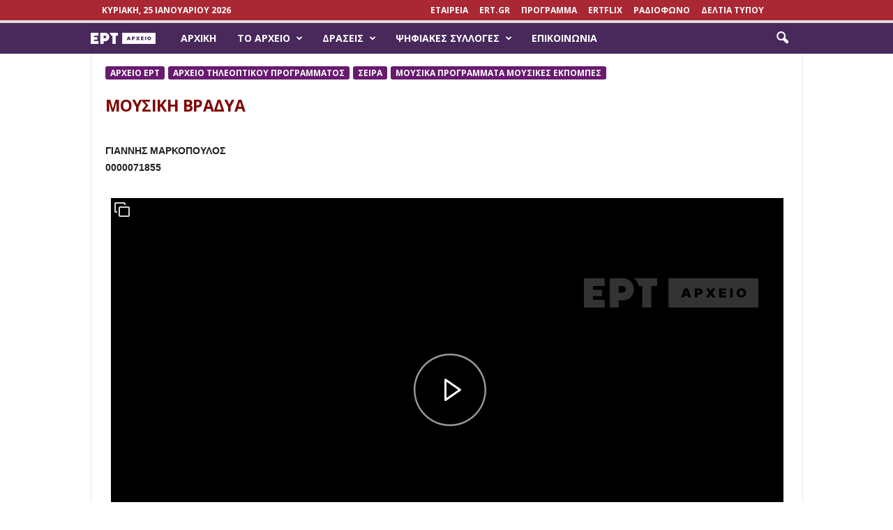

--- FILE ---
content_type: text/html; charset=UTF-8
request_url: https://archive.ert.gr/71855/?fbclid=IwAR2dX4sDzJCfnEVSUxuMb4YNSqBw9U1bcjv1jz7LOu4NCRtry9VnIqy0h8I
body_size: 18444
content:
<!doctype html >
<!--[if IE 8]>    <html class="ie8" lang="el"> <![endif]-->
<!--[if IE 9]>    <html class="ie9" lang="el"> <![endif]-->
<!--[if gt IE 8]><!--> <html lang="el"> <!--<![endif]-->
<head>
    <title>ΜΟΥΣΙΚΗ ΒΡΑΔΥΑ | archive.ert.gr</title>
    <meta charset="UTF-8" />
    <meta name="viewport" content="width=device-width, initial-scale=1.0">
    <link rel="pingback" href="https://archive.ert.gr/xmlrpc.php" />
    <meta name='robots' content='max-image-preview:large' />
	<style>img:is([sizes="auto" i], [sizes^="auto," i]) { contain-intrinsic-size: 3000px 1500px }</style>
	<meta property="og:image" content="https://archive.ert.gr/wp-content/uploads/2016/02/story-000016-4603.jpg" /><link rel="icon" type="image/png" href="https://archive.ert.gr/wp-content/uploads/2016/01/favicon4.ico"><link rel='dns-prefetch' href='//archive.ert.gr' />
<link rel='dns-prefetch' href='//fonts.googleapis.com' />
<link rel="alternate" type="application/rss+xml" title="Ροή RSS &raquo; archive.ert.gr" href="https://archive.ert.gr/feed/" />
<script>
/* <![CDATA[ */
window._wpemojiSettings = {"baseUrl":"https:\/\/s.w.org\/images\/core\/emoji\/16.0.1\/72x72\/","ext":".png","svgUrl":"https:\/\/s.w.org\/images\/core\/emoji\/16.0.1\/svg\/","svgExt":".svg","source":{"concatemoji":"https:\/\/archive.ert.gr\/wp-includes\/js\/wp-emoji-release.min.js?ver=6.8.3"}};
/*! This file is auto-generated */
!function(s,n){var o,i,e;function c(e){try{var t={supportTests:e,timestamp:(new Date).valueOf()};sessionStorage.setItem(o,JSON.stringify(t))}catch(e){}}function p(e,t,n){e.clearRect(0,0,e.canvas.width,e.canvas.height),e.fillText(t,0,0);var t=new Uint32Array(e.getImageData(0,0,e.canvas.width,e.canvas.height).data),a=(e.clearRect(0,0,e.canvas.width,e.canvas.height),e.fillText(n,0,0),new Uint32Array(e.getImageData(0,0,e.canvas.width,e.canvas.height).data));return t.every(function(e,t){return e===a[t]})}function u(e,t){e.clearRect(0,0,e.canvas.width,e.canvas.height),e.fillText(t,0,0);for(var n=e.getImageData(16,16,1,1),a=0;a<n.data.length;a++)if(0!==n.data[a])return!1;return!0}function f(e,t,n,a){switch(t){case"flag":return n(e,"\ud83c\udff3\ufe0f\u200d\u26a7\ufe0f","\ud83c\udff3\ufe0f\u200b\u26a7\ufe0f")?!1:!n(e,"\ud83c\udde8\ud83c\uddf6","\ud83c\udde8\u200b\ud83c\uddf6")&&!n(e,"\ud83c\udff4\udb40\udc67\udb40\udc62\udb40\udc65\udb40\udc6e\udb40\udc67\udb40\udc7f","\ud83c\udff4\u200b\udb40\udc67\u200b\udb40\udc62\u200b\udb40\udc65\u200b\udb40\udc6e\u200b\udb40\udc67\u200b\udb40\udc7f");case"emoji":return!a(e,"\ud83e\udedf")}return!1}function g(e,t,n,a){var r="undefined"!=typeof WorkerGlobalScope&&self instanceof WorkerGlobalScope?new OffscreenCanvas(300,150):s.createElement("canvas"),o=r.getContext("2d",{willReadFrequently:!0}),i=(o.textBaseline="top",o.font="600 32px Arial",{});return e.forEach(function(e){i[e]=t(o,e,n,a)}),i}function t(e){var t=s.createElement("script");t.src=e,t.defer=!0,s.head.appendChild(t)}"undefined"!=typeof Promise&&(o="wpEmojiSettingsSupports",i=["flag","emoji"],n.supports={everything:!0,everythingExceptFlag:!0},e=new Promise(function(e){s.addEventListener("DOMContentLoaded",e,{once:!0})}),new Promise(function(t){var n=function(){try{var e=JSON.parse(sessionStorage.getItem(o));if("object"==typeof e&&"number"==typeof e.timestamp&&(new Date).valueOf()<e.timestamp+604800&&"object"==typeof e.supportTests)return e.supportTests}catch(e){}return null}();if(!n){if("undefined"!=typeof Worker&&"undefined"!=typeof OffscreenCanvas&&"undefined"!=typeof URL&&URL.createObjectURL&&"undefined"!=typeof Blob)try{var e="postMessage("+g.toString()+"("+[JSON.stringify(i),f.toString(),p.toString(),u.toString()].join(",")+"));",a=new Blob([e],{type:"text/javascript"}),r=new Worker(URL.createObjectURL(a),{name:"wpTestEmojiSupports"});return void(r.onmessage=function(e){c(n=e.data),r.terminate(),t(n)})}catch(e){}c(n=g(i,f,p,u))}t(n)}).then(function(e){for(var t in e)n.supports[t]=e[t],n.supports.everything=n.supports.everything&&n.supports[t],"flag"!==t&&(n.supports.everythingExceptFlag=n.supports.everythingExceptFlag&&n.supports[t]);n.supports.everythingExceptFlag=n.supports.everythingExceptFlag&&!n.supports.flag,n.DOMReady=!1,n.readyCallback=function(){n.DOMReady=!0}}).then(function(){return e}).then(function(){var e;n.supports.everything||(n.readyCallback(),(e=n.source||{}).concatemoji?t(e.concatemoji):e.wpemoji&&e.twemoji&&(t(e.twemoji),t(e.wpemoji)))}))}((window,document),window._wpemojiSettings);
/* ]]> */
</script>
<style id='wp-emoji-styles-inline-css'>

	img.wp-smiley, img.emoji {
		display: inline !important;
		border: none !important;
		box-shadow: none !important;
		height: 1em !important;
		width: 1em !important;
		margin: 0 0.07em !important;
		vertical-align: -0.1em !important;
		background: none !important;
		padding: 0 !important;
	}
</style>
<link rel='stylesheet' id='wp-block-library-css' href='https://archive.ert.gr/wp-includes/css/dist/block-library/style.min.css?ver=6.8.3' media='all' />
<style id='classic-theme-styles-inline-css'>
/*! This file is auto-generated */
.wp-block-button__link{color:#fff;background-color:#32373c;border-radius:9999px;box-shadow:none;text-decoration:none;padding:calc(.667em + 2px) calc(1.333em + 2px);font-size:1.125em}.wp-block-file__button{background:#32373c;color:#fff;text-decoration:none}
</style>
<style id='global-styles-inline-css'>
:root{--wp--preset--aspect-ratio--square: 1;--wp--preset--aspect-ratio--4-3: 4/3;--wp--preset--aspect-ratio--3-4: 3/4;--wp--preset--aspect-ratio--3-2: 3/2;--wp--preset--aspect-ratio--2-3: 2/3;--wp--preset--aspect-ratio--16-9: 16/9;--wp--preset--aspect-ratio--9-16: 9/16;--wp--preset--color--black: #000000;--wp--preset--color--cyan-bluish-gray: #abb8c3;--wp--preset--color--white: #ffffff;--wp--preset--color--pale-pink: #f78da7;--wp--preset--color--vivid-red: #cf2e2e;--wp--preset--color--luminous-vivid-orange: #ff6900;--wp--preset--color--luminous-vivid-amber: #fcb900;--wp--preset--color--light-green-cyan: #7bdcb5;--wp--preset--color--vivid-green-cyan: #00d084;--wp--preset--color--pale-cyan-blue: #8ed1fc;--wp--preset--color--vivid-cyan-blue: #0693e3;--wp--preset--color--vivid-purple: #9b51e0;--wp--preset--gradient--vivid-cyan-blue-to-vivid-purple: linear-gradient(135deg,rgba(6,147,227,1) 0%,rgb(155,81,224) 100%);--wp--preset--gradient--light-green-cyan-to-vivid-green-cyan: linear-gradient(135deg,rgb(122,220,180) 0%,rgb(0,208,130) 100%);--wp--preset--gradient--luminous-vivid-amber-to-luminous-vivid-orange: linear-gradient(135deg,rgba(252,185,0,1) 0%,rgba(255,105,0,1) 100%);--wp--preset--gradient--luminous-vivid-orange-to-vivid-red: linear-gradient(135deg,rgba(255,105,0,1) 0%,rgb(207,46,46) 100%);--wp--preset--gradient--very-light-gray-to-cyan-bluish-gray: linear-gradient(135deg,rgb(238,238,238) 0%,rgb(169,184,195) 100%);--wp--preset--gradient--cool-to-warm-spectrum: linear-gradient(135deg,rgb(74,234,220) 0%,rgb(151,120,209) 20%,rgb(207,42,186) 40%,rgb(238,44,130) 60%,rgb(251,105,98) 80%,rgb(254,248,76) 100%);--wp--preset--gradient--blush-light-purple: linear-gradient(135deg,rgb(255,206,236) 0%,rgb(152,150,240) 100%);--wp--preset--gradient--blush-bordeaux: linear-gradient(135deg,rgb(254,205,165) 0%,rgb(254,45,45) 50%,rgb(107,0,62) 100%);--wp--preset--gradient--luminous-dusk: linear-gradient(135deg,rgb(255,203,112) 0%,rgb(199,81,192) 50%,rgb(65,88,208) 100%);--wp--preset--gradient--pale-ocean: linear-gradient(135deg,rgb(255,245,203) 0%,rgb(182,227,212) 50%,rgb(51,167,181) 100%);--wp--preset--gradient--electric-grass: linear-gradient(135deg,rgb(202,248,128) 0%,rgb(113,206,126) 100%);--wp--preset--gradient--midnight: linear-gradient(135deg,rgb(2,3,129) 0%,rgb(40,116,252) 100%);--wp--preset--font-size--small: 13px;--wp--preset--font-size--medium: 20px;--wp--preset--font-size--large: 36px;--wp--preset--font-size--x-large: 42px;--wp--preset--spacing--20: 0.44rem;--wp--preset--spacing--30: 0.67rem;--wp--preset--spacing--40: 1rem;--wp--preset--spacing--50: 1.5rem;--wp--preset--spacing--60: 2.25rem;--wp--preset--spacing--70: 3.38rem;--wp--preset--spacing--80: 5.06rem;--wp--preset--shadow--natural: 6px 6px 9px rgba(0, 0, 0, 0.2);--wp--preset--shadow--deep: 12px 12px 50px rgba(0, 0, 0, 0.4);--wp--preset--shadow--sharp: 6px 6px 0px rgba(0, 0, 0, 0.2);--wp--preset--shadow--outlined: 6px 6px 0px -3px rgba(255, 255, 255, 1), 6px 6px rgba(0, 0, 0, 1);--wp--preset--shadow--crisp: 6px 6px 0px rgba(0, 0, 0, 1);}:where(.is-layout-flex){gap: 0.5em;}:where(.is-layout-grid){gap: 0.5em;}body .is-layout-flex{display: flex;}.is-layout-flex{flex-wrap: wrap;align-items: center;}.is-layout-flex > :is(*, div){margin: 0;}body .is-layout-grid{display: grid;}.is-layout-grid > :is(*, div){margin: 0;}:where(.wp-block-columns.is-layout-flex){gap: 2em;}:where(.wp-block-columns.is-layout-grid){gap: 2em;}:where(.wp-block-post-template.is-layout-flex){gap: 1.25em;}:where(.wp-block-post-template.is-layout-grid){gap: 1.25em;}.has-black-color{color: var(--wp--preset--color--black) !important;}.has-cyan-bluish-gray-color{color: var(--wp--preset--color--cyan-bluish-gray) !important;}.has-white-color{color: var(--wp--preset--color--white) !important;}.has-pale-pink-color{color: var(--wp--preset--color--pale-pink) !important;}.has-vivid-red-color{color: var(--wp--preset--color--vivid-red) !important;}.has-luminous-vivid-orange-color{color: var(--wp--preset--color--luminous-vivid-orange) !important;}.has-luminous-vivid-amber-color{color: var(--wp--preset--color--luminous-vivid-amber) !important;}.has-light-green-cyan-color{color: var(--wp--preset--color--light-green-cyan) !important;}.has-vivid-green-cyan-color{color: var(--wp--preset--color--vivid-green-cyan) !important;}.has-pale-cyan-blue-color{color: var(--wp--preset--color--pale-cyan-blue) !important;}.has-vivid-cyan-blue-color{color: var(--wp--preset--color--vivid-cyan-blue) !important;}.has-vivid-purple-color{color: var(--wp--preset--color--vivid-purple) !important;}.has-black-background-color{background-color: var(--wp--preset--color--black) !important;}.has-cyan-bluish-gray-background-color{background-color: var(--wp--preset--color--cyan-bluish-gray) !important;}.has-white-background-color{background-color: var(--wp--preset--color--white) !important;}.has-pale-pink-background-color{background-color: var(--wp--preset--color--pale-pink) !important;}.has-vivid-red-background-color{background-color: var(--wp--preset--color--vivid-red) !important;}.has-luminous-vivid-orange-background-color{background-color: var(--wp--preset--color--luminous-vivid-orange) !important;}.has-luminous-vivid-amber-background-color{background-color: var(--wp--preset--color--luminous-vivid-amber) !important;}.has-light-green-cyan-background-color{background-color: var(--wp--preset--color--light-green-cyan) !important;}.has-vivid-green-cyan-background-color{background-color: var(--wp--preset--color--vivid-green-cyan) !important;}.has-pale-cyan-blue-background-color{background-color: var(--wp--preset--color--pale-cyan-blue) !important;}.has-vivid-cyan-blue-background-color{background-color: var(--wp--preset--color--vivid-cyan-blue) !important;}.has-vivid-purple-background-color{background-color: var(--wp--preset--color--vivid-purple) !important;}.has-black-border-color{border-color: var(--wp--preset--color--black) !important;}.has-cyan-bluish-gray-border-color{border-color: var(--wp--preset--color--cyan-bluish-gray) !important;}.has-white-border-color{border-color: var(--wp--preset--color--white) !important;}.has-pale-pink-border-color{border-color: var(--wp--preset--color--pale-pink) !important;}.has-vivid-red-border-color{border-color: var(--wp--preset--color--vivid-red) !important;}.has-luminous-vivid-orange-border-color{border-color: var(--wp--preset--color--luminous-vivid-orange) !important;}.has-luminous-vivid-amber-border-color{border-color: var(--wp--preset--color--luminous-vivid-amber) !important;}.has-light-green-cyan-border-color{border-color: var(--wp--preset--color--light-green-cyan) !important;}.has-vivid-green-cyan-border-color{border-color: var(--wp--preset--color--vivid-green-cyan) !important;}.has-pale-cyan-blue-border-color{border-color: var(--wp--preset--color--pale-cyan-blue) !important;}.has-vivid-cyan-blue-border-color{border-color: var(--wp--preset--color--vivid-cyan-blue) !important;}.has-vivid-purple-border-color{border-color: var(--wp--preset--color--vivid-purple) !important;}.has-vivid-cyan-blue-to-vivid-purple-gradient-background{background: var(--wp--preset--gradient--vivid-cyan-blue-to-vivid-purple) !important;}.has-light-green-cyan-to-vivid-green-cyan-gradient-background{background: var(--wp--preset--gradient--light-green-cyan-to-vivid-green-cyan) !important;}.has-luminous-vivid-amber-to-luminous-vivid-orange-gradient-background{background: var(--wp--preset--gradient--luminous-vivid-amber-to-luminous-vivid-orange) !important;}.has-luminous-vivid-orange-to-vivid-red-gradient-background{background: var(--wp--preset--gradient--luminous-vivid-orange-to-vivid-red) !important;}.has-very-light-gray-to-cyan-bluish-gray-gradient-background{background: var(--wp--preset--gradient--very-light-gray-to-cyan-bluish-gray) !important;}.has-cool-to-warm-spectrum-gradient-background{background: var(--wp--preset--gradient--cool-to-warm-spectrum) !important;}.has-blush-light-purple-gradient-background{background: var(--wp--preset--gradient--blush-light-purple) !important;}.has-blush-bordeaux-gradient-background{background: var(--wp--preset--gradient--blush-bordeaux) !important;}.has-luminous-dusk-gradient-background{background: var(--wp--preset--gradient--luminous-dusk) !important;}.has-pale-ocean-gradient-background{background: var(--wp--preset--gradient--pale-ocean) !important;}.has-electric-grass-gradient-background{background: var(--wp--preset--gradient--electric-grass) !important;}.has-midnight-gradient-background{background: var(--wp--preset--gradient--midnight) !important;}.has-small-font-size{font-size: var(--wp--preset--font-size--small) !important;}.has-medium-font-size{font-size: var(--wp--preset--font-size--medium) !important;}.has-large-font-size{font-size: var(--wp--preset--font-size--large) !important;}.has-x-large-font-size{font-size: var(--wp--preset--font-size--x-large) !important;}
:where(.wp-block-post-template.is-layout-flex){gap: 1.25em;}:where(.wp-block-post-template.is-layout-grid){gap: 1.25em;}
:where(.wp-block-columns.is-layout-flex){gap: 2em;}:where(.wp-block-columns.is-layout-grid){gap: 2em;}
:root :where(.wp-block-pullquote){font-size: 1.5em;line-height: 1.6;}
</style>
<link rel='stylesheet' id='inf-font-awesome-css' href='https://archive.ert.gr/wp-content/plugins/post-slider-and-carousel/assets/css/font-awesome.min.css?ver=3.5.2' media='all' />
<link rel='stylesheet' id='owl-carousel-css' href='https://archive.ert.gr/wp-content/plugins/post-slider-and-carousel/assets/css/owl.carousel.min.css?ver=3.5.2' media='all' />
<link rel='stylesheet' id='psacp-public-style-css' href='https://archive.ert.gr/wp-content/plugins/post-slider-and-carousel/assets/css/psacp-public.min.css?ver=3.5.2' media='all' />
<link rel='stylesheet' id='wpos-slick-style-css' href='https://archive.ert.gr/wp-content/plugins/wp-responsive-recent-post-slider/assets/css/slick.css?ver=3.6.5' media='all' />
<link rel='stylesheet' id='wppsac-public-style-css' href='https://archive.ert.gr/wp-content/plugins/wp-responsive-recent-post-slider/assets/css/recent-post-style.css?ver=3.6.5' media='all' />
<link rel='stylesheet' id='google-fonts-style-css' href='https://fonts.googleapis.com/css?family=Roboto%3A400%7COpen+Sans%3A300%2C400%2C600%2C700%7CRoboto+Condensed%3A300%2C300italic%2C400%2C400italic%2C700%2C700italic&#038;ver=4.5' media='all' />
<link rel='stylesheet' id='js_composer_front-css' href='https://archive.ert.gr/wp-content/plugins/js_composer/assets/css/js_composer.min.css?ver=5.5.1' media='all' />
<link rel='stylesheet' id='td-theme-css' href='https://archive.ert.gr/wp-content/themes/Newsmag/style.css?ver=4.5' media='all' />
<script src="https://archive.ert.gr/wp-includes/js/jquery/jquery.min.js?ver=3.7.1" id="jquery-core-js"></script>
<script src="https://archive.ert.gr/wp-includes/js/jquery/jquery-migrate.min.js?ver=3.4.1" id="jquery-migrate-js"></script>
<link rel="https://api.w.org/" href="https://archive.ert.gr/wp-json/" /><link rel="alternate" title="JSON" type="application/json" href="https://archive.ert.gr/wp-json/wp/v2/posts/118893" /><link rel="EditURI" type="application/rsd+xml" title="RSD" href="https://archive.ert.gr/xmlrpc.php?rsd" />
<meta name="generator" content="WordPress 6.8.3" />
<link rel="canonical" href="https://archive.ert.gr/71855/" />
<link rel='shortlink' href='https://archive.ert.gr/?p=118893' />
<link rel="alternate" title="oEmbed (JSON)" type="application/json+oembed" href="https://archive.ert.gr/wp-json/oembed/1.0/embed?url=https%3A%2F%2Farchive.ert.gr%2F71855%2F" />
<link rel="alternate" title="oEmbed (XML)" type="text/xml+oembed" href="https://archive.ert.gr/wp-json/oembed/1.0/embed?url=https%3A%2F%2Farchive.ert.gr%2F71855%2F&#038;format=xml" />
<!--[if lt IE 9]><script src="https://cdnjs.cloudflare.com/ajax/libs/html5shiv/3.7.3/html5shiv.js"></script><![endif]-->
    <meta name="generator" content="Powered by WPBakery Page Builder - drag and drop page builder for WordPress."/>
<!--[if lte IE 9]><link rel="stylesheet" href="https://archive.ert.gr/wp-content/plugins/js_composer/assets/css/vc_lte_ie9.min.css" media="screen"><![endif]-->
<!-- JS generated by theme -->

<script>
    
    

	    var tdBlocksArray = []; //here we store all the items for the current page

	    //td_block class - each ajax block uses a object of this class for requests
	    function tdBlock() {
		    this.id = '';
		    this.block_type = 1; //block type id (1-234 etc)
		    this.atts = '';
		    this.td_column_number = '';
		    this.td_current_page = 1; //
		    this.post_count = 0; //from wp
		    this.found_posts = 0; //from wp
		    this.max_num_pages = 0; //from wp
		    this.td_filter_value = ''; //current live filter value
		    this.is_ajax_running = false;
		    this.td_user_action = ''; // load more or infinite loader (used by the animation)
		    this.header_color = '';
		    this.ajax_pagination_infinite_stop = ''; //show load more at page x
	    }


        // td_js_generator - mini detector
        (function(){
            var htmlTag = document.getElementsByTagName("html")[0];

	        if ( navigator.userAgent.indexOf("MSIE 10.0") > -1 ) {
                htmlTag.className += ' ie10';
            }

            if ( !!navigator.userAgent.match(/Trident.*rv\:11\./) ) {
                htmlTag.className += ' ie11';
            }

	        if ( navigator.userAgent.indexOf("Edge") > -1 ) {
                htmlTag.className += ' ieEdge';
            }

            if ( /(iPad|iPhone|iPod)/g.test(navigator.userAgent) ) {
                htmlTag.className += ' td-md-is-ios';
            }

            var user_agent = navigator.userAgent.toLowerCase();
            if ( user_agent.indexOf("android") > -1 ) {
                htmlTag.className += ' td-md-is-android';
            }

            if ( -1 !== navigator.userAgent.indexOf('Mac OS X')  ) {
                htmlTag.className += ' td-md-is-os-x';
            }

            if ( /chrom(e|ium)/.test(navigator.userAgent.toLowerCase()) ) {
               htmlTag.className += ' td-md-is-chrome';
            }

            if ( -1 !== navigator.userAgent.indexOf('Firefox') ) {
                htmlTag.className += ' td-md-is-firefox';
            }

            if ( -1 !== navigator.userAgent.indexOf('Safari') && -1 === navigator.userAgent.indexOf('Chrome') ) {
                htmlTag.className += ' td-md-is-safari';
            }

            if( -1 !== navigator.userAgent.indexOf('IEMobile') ){
                htmlTag.className += ' td-md-is-iemobile';
            }

        })();




        var tdLocalCache = {};

        ( function () {
            "use strict";

            tdLocalCache = {
                data: {},
                remove: function (resource_id) {
                    delete tdLocalCache.data[resource_id];
                },
                exist: function (resource_id) {
                    return tdLocalCache.data.hasOwnProperty(resource_id) && tdLocalCache.data[resource_id] !== null;
                },
                get: function (resource_id) {
                    return tdLocalCache.data[resource_id];
                },
                set: function (resource_id, cachedData) {
                    tdLocalCache.remove(resource_id);
                    tdLocalCache.data[resource_id] = cachedData;
                }
            };
        })();

    
    
var td_viewport_interval_list=[{"limitBottom":767,"sidebarWidth":251},{"limitBottom":1023,"sidebarWidth":339}];
var td_ajax_url="https:\/\/archive.ert.gr\/wp-admin\/admin-ajax.php?td_theme_name=Newsmag&v=4.5";
var td_get_template_directory_uri="https:\/\/archive.ert.gr\/wp-content\/themes\/Newsmag";
var tds_snap_menu="smart_snap_always";
var tds_logo_on_sticky="show";
var tds_header_style="9";
var td_please_wait="\u03a0\u03b1\u03c1\u03b1\u03ba\u03b1\u03bb\u03bf\u03cd\u03bc\u03b5 \u03c0\u03b5\u03c1\u03b9\u03bc\u03ad\u03bd\u03b5\u03c4\u03b5...";
var td_email_user_pass_incorrect="\u03a7\u03c1\u03ae\u03c3\u03c4\u03b7\u03c2 \u03ae \u03ba\u03c9\u03b4\u03b9\u03ba\u03cc\u03c2 \u03bb\u03b1\u03bd\u03b8\u03b1\u03c3\u03bc\u03ad\u03bd\u03bf\u03c2!";
var td_email_user_incorrect="Email \u03ae \u03cc\u03bd\u03bf\u03bc\u03b1 \u03c7\u03c1\u03ae\u03c3\u03c4\u03b7 \u03bb\u03b1\u03bd\u03b8\u03b1\u03c3\u03bc\u03ad\u03bd\u03bf!";
var td_email_incorrect="Email \u03bb\u03b1\u03bd\u03b8\u03b1\u03c3\u03bc\u03ad\u03bd\u03bf!";
var tds_more_articles_on_post_enable="";
var tds_more_articles_on_post_time_to_wait="";
var tds_more_articles_on_post_pages_distance_from_top=0;
var tds_theme_color_site_wide="#dddddd";
var tds_smart_sidebar="";
var tdThemeName="Newsmag";
var td_magnific_popup_translation_tPrev="\u03a0\u03c1\u03bf\u03b7\u03b3\u03bf\u03cd\u03bc\u03b5\u03bd\u03bf (\u039a\u03bf\u03c5\u03bc\u03c0\u03af \u03b1\u03c1\u03b9\u03c3\u03c4\u03b5\u03c1\u03bf\u03cd \u03b2\u03ad\u03bb\u03bf\u03c5\u03c2)";
var td_magnific_popup_translation_tNext="\u0395\u03c0\u03cc\u03bc\u03b5\u03bd\u03bf (\u039a\u03bf\u03c5\u03bc\u03c0\u03af \u03b4\u03b5\u03be\u03b9\u03bf\u03cd \u03b2\u03ad\u03bb\u03bf\u03c5\u03c2)";
var td_magnific_popup_translation_tCounter="%curr% \u03b1\u03c0\u03cc %total%";
var td_magnific_popup_translation_ajax_tError="\u03a4\u03bf \u03c0\u03b5\u03c1\u03b9\u03b5\u03c7\u03cc\u03bc\u03b5\u03bd\u03bf \u03b1\u03c0\u03cc %url% \u03b4\u03b5\u03bd \u03ae\u03c4\u03b1\u03bd \u03b4\u03c5\u03bd\u03b1\u03c4\u03cc \u03bd\u03b1 \u03c6\u03bf\u03c1\u03c4\u03c9\u03b8\u03b5\u03af.";
var td_magnific_popup_translation_image_tError="\u0397 \u03b5\u03b9\u03ba\u03cc\u03bd\u03b1 #%curr% \u03b4\u03b5\u03bd \u03ae\u03c4\u03b1\u03bd \u03b4\u03c5\u03bd\u03b1\u03c4\u03cc \u03bd\u03b1 \u03c6\u03bf\u03c1\u03c4\u03c9\u03b8\u03b5\u03af.";
var tdDateNamesI18n={"month_names":["\u0399\u03b1\u03bd\u03bf\u03c5\u03ac\u03c1\u03b9\u03bf\u03c2","\u03a6\u03b5\u03b2\u03c1\u03bf\u03c5\u03ac\u03c1\u03b9\u03bf\u03c2","\u039c\u03ac\u03c1\u03c4\u03b9\u03bf\u03c2","\u0391\u03c0\u03c1\u03af\u03bb\u03b9\u03bf\u03c2","\u039c\u03ac\u03b9\u03bf\u03c2","\u0399\u03bf\u03cd\u03bd\u03b9\u03bf\u03c2","\u0399\u03bf\u03cd\u03bb\u03b9\u03bf\u03c2","\u0391\u03cd\u03b3\u03bf\u03c5\u03c3\u03c4\u03bf\u03c2","\u03a3\u03b5\u03c0\u03c4\u03ad\u03bc\u03b2\u03c1\u03b9\u03bf\u03c2","\u039f\u03ba\u03c4\u03ce\u03b2\u03c1\u03b9\u03bf\u03c2","\u039d\u03bf\u03ad\u03bc\u03b2\u03c1\u03b9\u03bf\u03c2","\u0394\u03b5\u03ba\u03ad\u03bc\u03b2\u03c1\u03b9\u03bf\u03c2"],"month_names_short":["\u0399\u03b1\u03bd","\u03a6\u03b5\u03b2","\u039c\u03b1\u03c1","\u0391\u03c0\u03c1","\u039c\u03ac\u03b9","\u0399\u03bf\u03cd\u03bd","\u0399\u03bf\u03cd\u03bb","\u0391\u03c5\u03b3","\u03a3\u03b5\u03c0","\u039f\u03ba\u03c4","\u039d\u03bf\u03ad","\u0394\u03b5\u03ba"],"day_names":["\u039a\u03c5\u03c1\u03b9\u03b1\u03ba\u03ae","\u0394\u03b5\u03c5\u03c4\u03ad\u03c1\u03b1","\u03a4\u03c1\u03af\u03c4\u03b7","\u03a4\u03b5\u03c4\u03ac\u03c1\u03c4\u03b7","\u03a0\u03ad\u03bc\u03c0\u03c4\u03b7","\u03a0\u03b1\u03c1\u03b1\u03c3\u03ba\u03b5\u03c5\u03ae","\u03a3\u03ac\u03b2\u03b2\u03b1\u03c4\u03bf"],"day_names_short":["\u039a\u03c5","\u0394\u03b5","\u03a4\u03c1","\u03a4\u03b5","\u03a0\u03b5","\u03a0\u03b1","\u03a3\u03b1"]};
var td_ad_background_click_link="";
var td_ad_background_click_target="";
</script>

<script>
  (function(i,s,o,g,r,a,m){i['GoogleAnalyticsObject']=r;i[r]=i[r]||function(){
  (i[r].q=i[r].q||[]).push(arguments)},i[r].l=1*new Date();a=s.createElement(o),
  m=s.getElementsByTagName(o)[0];a.async=1;a.src=g;m.parentNode.insertBefore(a,m)
  })(window,document,'script','//www.google-analytics.com/analytics.js','ga');

  ga('create', 'UA-73397696-1', 'auto');
  ga('send', 'pageview');

</script>

<script>(function(){function i(e){if(!window.frames[e]){if(document.body&&document.body.firstChild){var t=document.body;var n=document.createElement("iframe");n.style.display="none";n.name=e;n.title=e;t.insertBefore(n,t.firstChild)}else{setTimeout(function(){i(e)},5)}}}function e(n,o,r,f,s){function e(e,t,n,i){if(typeof n!=="function"){return}if(!window[o]){window[o]=[]}var a=false;if(s){a=s(e,i,n)}if(!a){window[o].push({command:e,version:t,callback:n,parameter:i})}}e.stub=true;e.stubVersion=2;function t(i){if(!window[n]||window[n].stub!==true){return}if(!i.data){return}var a=typeof i.data==="string";var e;try{e=a?JSON.parse(i.data):i.data}catch(t){return}if(e[r]){var o=e[r];window[n](o.command,o.version,function(e,t){var n={};n[f]={returnValue:e,success:t,callId:o.callId};if(i.source){i.source.postMessage(a?JSON.stringify(n):n,"*")}},o.parameter)}}if(typeof window[n]!=="function"){window[n]=e;if(window.addEventListener){window.addEventListener("message",t,false)}else{window.attachEvent("onmessage",t)}}}e("__tcfapi","__tcfapiBuffer","__tcfapiCall","__tcfapiReturn");i("__tcfapiLocator")})();</script><script>(function(){(function(e,r){var t=document.createElement("link");t.rel="preconnect";t.as="script";var n=document.createElement("link");n.rel="dns-prefetch";n.as="script";var i=document.createElement("script");i.id="spcloader";i.type="text/javascript";i["async"]=true;i.charset="utf-8";var o="https://sdk.privacy-center.org/"+e+"/loader.js?target_type=notice&target="+r;if(window.didomiConfig&&window.didomiConfig.user){var a=window.didomiConfig.user;var c=a.country;var d=a.region;if(c){o=o+"&country="+c;if(d){o=o+"®ion="+d}}}t.href="https://sdk.privacy-center.org/";n.href="https://sdk.privacy-center.org/";i.src=o;var s=document.getElementsByTagName("script")[0];s.parentNode.insertBefore(t,s);s.parentNode.insertBefore(n,s);s.parentNode.insertBefore(i,s)})("dba84ad7-1727-4488-8d5c-29b2599c1e85","k3kXnDY7")})();</script>
<noscript><style> .wpb_animate_when_almost_visible { opacity: 1; }</style></noscript>
<script> window ['gtag_enable_tcf_support'] = true;  </script>
	
<!-- Google Tag Manager -->
<script>(function(w,d,s,l,i){w[l]=w[l]||[];w[l].push({'gtm.start':
new Date().getTime(),event:'gtm.js'});var f=d.getElementsByTagName(s)[0],
j=d.createElement(s),dl=l!='dataLayer'?'&l='+l:'';j.async=true;j.src=
'https://www.googletagmanager.com/gtm.js?id='+i+dl;f.parentNode.insertBefore(j,f);
})(window,document,'script','dataLayer','GTM-PWJPTFG');</script>
<!-- End Google Tag Manager -->


<script type="text/plain" class="optanon-category-2"> document.cookie = "performance cookie = performance cookie";</script>
<script type="text/plain" class="optanon-category-3"> document.cookie = "functional  cookie = functional  cookie";</script>
<script type="text/plain" class="optanon-category-4"> document.cookie = "targeting cookie = targeting cookie";</script>
 

	
</head>

<body class="wp-singular post-template-default single single-post postid-118893 single-format-video wp-theme-Newsmag 71855 global-block-template-1 single_template_3 wpb-js-composer js-comp-ver-5.5.1 vc_non_responsive td-full-layout" itemscope="itemscope" itemtype="https://schema.org/WebPage">

<!-- Google Tag Manager (noscript) -->
<noscript><iframe src="https://www.googletagmanager.com/ns.html?id=GTM-PWJPTFG"
height="0" width="0" style="display:none;visibility:hidden"></iframe></noscript>
<!-- End Google Tag Manager (noscript) -->
	
        <div class="td-scroll-up"><i class="td-icon-menu-up"></i></div>

    <div class="td-menu-background"></div>
<div id="td-mobile-nav">
    <div class="td-mobile-container">
        <!-- mobile menu top section -->
        <div class="td-menu-socials-wrap">
            <!-- socials -->
            <div class="td-menu-socials">
                
        <span class="td-social-icon-wrap">
            <a target="_blank" href="https://www.facebook.com/ERTarchive/" title="Facebook">
                <i class="td-icon-font td-icon-facebook"></i>
            </a>
        </span>            </div>
            <!-- close button -->
            <div class="td-mobile-close">
                <a href="#"><i class="td-icon-close-mobile"></i></a>
            </div>
        </div>

        <!-- login section -->
        
        <!-- menu section -->
        <div class="td-mobile-content">
            <div class="menu-kentriko-menu-container"><ul id="menu-kentriko-menu" class="td-mobile-main-menu"><li id="menu-item-216111" class="menu-item menu-item-type-post_type menu-item-object-page menu-item-home menu-item-first menu-item-216111"><a href="https://archive.ert.gr/">Αρχική</a></li>
<li id="menu-item-154" class="menu-item menu-item-type-custom menu-item-object-custom menu-item-has-children menu-item-154"><a href="#">Το Αρχείο<i class="td-icon-menu-right td-element-after"></i></a>
<ul class="sub-menu">
	<li id="menu-item-127784" class="menu-item menu-item-type-post_type menu-item-object-post menu-item-127784"><a href="https://archive.ert.gr/domi-litourgies/">Δομή – Λειτουργίες</a></li>
	<li id="menu-item-2657" class="menu-item menu-item-type-post_type menu-item-object-post menu-item-2657"><a href="https://archive.ert.gr/perigrafi-ergou/">Περιγραφή του Αρχείου</a></li>
	<li id="menu-item-140250" class="menu-item menu-item-type-post_type menu-item-object-post menu-item-140250"><a href="https://archive.ert.gr/egkatastasis/">Εγκαταστάσεις</a></li>
	<li id="menu-item-154848" class="menu-item menu-item-type-post_type menu-item-object-post menu-item-154848"><a href="https://archive.ert.gr/ert-archive-eng/">ERT Archive</a></li>
</ul>
</li>
<li id="menu-item-155" class="menu-item menu-item-type-custom menu-item-object-custom menu-item-has-children menu-item-155"><a href="https://archive.ert.gr/arxeio-keimena/drasis/">Δράσεις<i class="td-icon-menu-right td-element-after"></i></a>
<ul class="sub-menu">
	<li id="menu-item-216667" class="menu-item menu-item-type-custom menu-item-object-custom menu-item-216667"><a href="https://archive.ert.gr/euscreen_2023/">Συμπόσιο Data Spaces</a></li>
	<li id="menu-item-216666" class="menu-item menu-item-type-custom menu-item-object-custom menu-item-216666"><a href="https://archive.ert.gr/drasis/">Εκδηλώσεις &#8211; Ημερίδες</a></li>
</ul>
</li>
<li id="menu-item-156" class="menu-item menu-item-type-custom menu-item-object-custom menu-item-has-children menu-item-156"><a href="https://archive.ert.gr/arxiki/sylloges/">Ψηφιακές Συλλογές<i class="td-icon-menu-right td-element-after"></i></a>
<ul class="sub-menu">
	<li id="menu-item-4248" class="menu-item menu-item-type-taxonomy menu-item-object-category current-post-ancestor current-menu-parent current-post-parent menu-item-4248"><a href="https://archive.ert.gr/category/teniothiki/">Αρχείο Τηλεοπτικού Προγράμματος</a></li>
	<li id="menu-item-71529" class="menu-item menu-item-type-taxonomy menu-item-object-category menu-item-71529"><a href="https://archive.ert.gr/category/archio-idiseon/">Επίκαιρα &#8211; Ειδησεογραφικό υλικό Τηλεόρασης</a></li>
	<li id="menu-item-129354" class="menu-item menu-item-type-taxonomy menu-item-object-category menu-item-129354"><a href="https://archive.ert.gr/category/deltia-idiseon/">Δελτία Ειδήσεων</a></li>
	<li id="menu-item-59901" class="menu-item menu-item-type-taxonomy menu-item-object-category menu-item-59901"><a href="https://archive.ert.gr/category/fotografiko-archio/">Φωτογραφικό Αρχείο</a></li>
	<li id="menu-item-89201" class="menu-item menu-item-type-taxonomy menu-item-object-category menu-item-89201"><a href="https://archive.ert.gr/category/mousiki-vivliothiki/">Μουσική βιβλιοθήκη</a></li>
	<li id="menu-item-149903" class="menu-item menu-item-type-taxonomy menu-item-object-category menu-item-149903"><a href="https://archive.ert.gr/category/archio-radiofonou/">Από το Αρχείο Ραδιοφώνου</a></li>
	<li id="menu-item-200706" class="menu-item menu-item-type-taxonomy menu-item-object-category menu-item-200706"><a href="https://archive.ert.gr/category/webtv/">Ψηφιακές συλλογές από WebTv</a></li>
</ul>
</li>
<li id="menu-item-194629" class="menu-item menu-item-type-custom menu-item-object-custom menu-item-194629"><a href="https://archive.ert.gr/epikinonia/">Επικοινωνία</a></li>
</ul></div>        </div>
    </div>

    <!-- register/login section -->
    </div>    <div class="td-search-background"></div>
<div class="td-search-wrap-mob">
	<div class="td-drop-down-search" aria-labelledby="td-header-search-button">
		<form method="get" class="td-search-form" action="https://archive.ert.gr/">
			<!-- close button -->
			<div class="td-search-close">
				<a href="#"><i class="td-icon-close-mobile"></i></a>
			</div>
			<div role="search" class="td-search-input">
				<span>Αναζήτηση</span>
				<input id="td-header-search-mob" type="text" value="" name="s" autocomplete="off" />
			</div>
		</form>
		<div id="td-aj-search-mob"></div>
	</div>
</div>

    <div id="td-outer-wrap">
    
        <div class="td-outer-container">
        
            <!--
Header style 9
-->
<div class="td-header-wrap td-header-style-9">
    <div class="td-top-menu-full">
        <div class="td-header-row td-header-top-menu td-make-full">
            
    <div class="td-top-bar-container top-bar-style-1">
        <div class="td-header-sp-top-menu">

            <div class="td_data_time">
            <div >

                Κυριακή, 25 Ιανουαρίου 2026
            </div>
        </div>
    <div class="menu-top-container"><ul id="menu-top-menu" class="top-header-menu"><li id="menu-item-2642" class="menu-item menu-item-type-custom menu-item-object-custom menu-item-first td-menu-item td-normal-menu menu-item-2642"><a href="https://www.ert.gr/etairia/">ΕΤΑΙΡΕΙΑ</a></li>
<li id="menu-item-153" class="menu-item menu-item-type-custom menu-item-object-custom td-menu-item td-normal-menu menu-item-153"><a href="https://www.ert.gr">Ert.gr</a></li>
<li id="menu-item-621" class="menu-item menu-item-type-custom menu-item-object-custom td-menu-item td-normal-menu menu-item-621"><a href="https://www.ert.gr/tv/program/">ΠΡΟΓΡΑΜΜΑ</a></li>
<li id="menu-item-620" class="menu-item menu-item-type-custom menu-item-object-custom td-menu-item td-normal-menu menu-item-620"><a href="https://www.ertflix.gr">ERTFLIX</a></li>
<li id="menu-item-783" class="menu-item menu-item-type-custom menu-item-object-custom td-menu-item td-normal-menu menu-item-783"><a href="https://www.ertecho.gr/">ΡΑΔΙΟΦΩΝΟ</a></li>
<li id="menu-item-155908" class="menu-item menu-item-type-custom menu-item-object-custom td-menu-item td-normal-menu menu-item-155908"><a href="https://press.ert.gr/category/deltia-typou/">ΔΕΛΤΙΑ ΤΥΠΟΥ</a></li>
</ul></div></div>            </div>

<!-- LOGIN MODAL -->
        </div>
    </div>

    <div class="td-header-menu-wrap">
        <div class="td-header-row td-header-border td-header-main-menu">
            <div class="td-make-full">
                <div id="td-header-menu" role="navigation">
    <div id="td-top-mobile-toggle"><a href="#"><i class="td-icon-font td-icon-mobile"></i></a></div>
    <div class="td-main-menu-logo td-logo-in-menu">
        		<a class="td-mobile-logo td-sticky-mobile" href="https://archive.ert.gr/">
			<img loading="lazy" class="td-retina-data" data-retina="https://archive.ert.gr/wp-content/uploads/2016/01/Ert-archive-GR.png" src="https://archive.ert.gr/wp-content/uploads/2016/01/Ert-archive-GR.png" alt=""/>
		</a>
			<a class="td-header-logo td-sticky-mobile" href="https://archive.ert.gr/">
			<img loading="lazy" class="td-retina-data" data-retina="https://archive.ert.gr/wp-content/uploads/2020/10/ERT-Arxeio-logo-new-white.png" src="https://archive.ert.gr/wp-content/uploads/2020/10/ERT-Arxeio-logo-new-white.png" alt=""/>
			<span class="td-visual-hidden">archive.ert.gr</span>
		</a>
	    </div>
    <div class="menu-kentriko-menu-container"><ul id="menu-kentriko-menu-1" class="sf-menu"><li class="menu-item menu-item-type-post_type menu-item-object-page menu-item-home menu-item-first td-menu-item td-normal-menu menu-item-216111"><a href="https://archive.ert.gr/">Αρχική</a></li>
<li class="menu-item menu-item-type-custom menu-item-object-custom menu-item-has-children td-menu-item td-normal-menu menu-item-154"><a href="#">Το Αρχείο</a>
<ul class="sub-menu">
	<li class="menu-item menu-item-type-post_type menu-item-object-post td-menu-item td-normal-menu menu-item-127784"><a href="https://archive.ert.gr/domi-litourgies/">Δομή – Λειτουργίες</a></li>
	<li class="menu-item menu-item-type-post_type menu-item-object-post td-menu-item td-normal-menu menu-item-2657"><a href="https://archive.ert.gr/perigrafi-ergou/">Περιγραφή του Αρχείου</a></li>
	<li class="menu-item menu-item-type-post_type menu-item-object-post td-menu-item td-normal-menu menu-item-140250"><a href="https://archive.ert.gr/egkatastasis/">Εγκαταστάσεις</a></li>
	<li class="menu-item menu-item-type-post_type menu-item-object-post td-menu-item td-normal-menu menu-item-154848"><a href="https://archive.ert.gr/ert-archive-eng/">ERT Archive</a></li>
</ul>
</li>
<li class="menu-item menu-item-type-custom menu-item-object-custom menu-item-has-children td-menu-item td-normal-menu menu-item-155"><a href="https://archive.ert.gr/arxeio-keimena/drasis/">Δράσεις</a>
<ul class="sub-menu">
	<li class="menu-item menu-item-type-custom menu-item-object-custom td-menu-item td-normal-menu menu-item-216667"><a href="https://archive.ert.gr/euscreen_2023/">Συμπόσιο Data Spaces</a></li>
	<li class="menu-item menu-item-type-custom menu-item-object-custom td-menu-item td-normal-menu menu-item-216666"><a href="https://archive.ert.gr/drasis/">Εκδηλώσεις &#8211; Ημερίδες</a></li>
</ul>
</li>
<li class="menu-item menu-item-type-custom menu-item-object-custom menu-item-has-children td-menu-item td-normal-menu menu-item-156"><a href="https://archive.ert.gr/arxiki/sylloges/">Ψηφιακές Συλλογές</a>
<ul class="sub-menu">
	<li class="menu-item menu-item-type-taxonomy menu-item-object-category current-post-ancestor current-menu-parent current-post-parent td-menu-item td-normal-menu menu-item-4248"><a href="https://archive.ert.gr/category/teniothiki/">Αρχείο Τηλεοπτικού Προγράμματος</a></li>
	<li class="menu-item menu-item-type-taxonomy menu-item-object-category td-menu-item td-normal-menu menu-item-71529"><a href="https://archive.ert.gr/category/archio-idiseon/">Επίκαιρα &#8211; Ειδησεογραφικό υλικό Τηλεόρασης</a></li>
	<li class="menu-item menu-item-type-taxonomy menu-item-object-category td-menu-item td-normal-menu menu-item-129354"><a href="https://archive.ert.gr/category/deltia-idiseon/">Δελτία Ειδήσεων</a></li>
	<li class="menu-item menu-item-type-taxonomy menu-item-object-category td-menu-item td-normal-menu menu-item-59901"><a href="https://archive.ert.gr/category/fotografiko-archio/">Φωτογραφικό Αρχείο</a></li>
	<li class="menu-item menu-item-type-taxonomy menu-item-object-category td-menu-item td-normal-menu menu-item-89201"><a href="https://archive.ert.gr/category/mousiki-vivliothiki/">Μουσική βιβλιοθήκη</a></li>
	<li class="menu-item menu-item-type-taxonomy menu-item-object-category td-menu-item td-normal-menu menu-item-149903"><a href="https://archive.ert.gr/category/archio-radiofonou/">Από το Αρχείο Ραδιοφώνου</a></li>
	<li class="menu-item menu-item-type-taxonomy menu-item-object-category td-menu-item td-normal-menu menu-item-200706"><a href="https://archive.ert.gr/category/webtv/">Ψηφιακές συλλογές από WebTv</a></li>
</ul>
</li>
<li class="menu-item menu-item-type-custom menu-item-object-custom td-menu-item td-normal-menu menu-item-194629"><a href="https://archive.ert.gr/epikinonia/">Επικοινωνία</a></li>
</ul></div></div>

<div class="td-search-wrapper">
    <div id="td-top-search">
        <!-- Search -->
        <div class="header-search-wrap">
            <div class="dropdown header-search">
                <a id="td-header-search-button" href="#" role="button" class="dropdown-toggle " data-toggle="dropdown"><i class="td-icon-search"></i></a>
                <a id="td-header-search-button-mob" href="#" role="button" class="dropdown-toggle " data-toggle="dropdown"><i class="td-icon-search"></i></a>
            </div>
        </div>
    </div>
</div>

<div class="header-search-wrap">
	<div class="dropdown header-search">
		<div class="td-drop-down-search" aria-labelledby="td-header-search-button">
			<form method="get" class="td-search-form" action="https://archive.ert.gr/">
				<div role="search" class="td-head-form-search-wrap">
					<input class="needsclick" id="td-header-search" type="text" value="" name="s" autocomplete="off" /><input class="wpb_button wpb_btn-inverse btn" type="submit" id="td-header-search-top" value="Αναζήτηση" />
				</div>
			</form>
			<div id="td-aj-search"></div>
		</div>
	</div>
</div>            </div>
        </div>
    </div>

    <div class="td-header-container">
        <div class="td-header-row">
            <div class="td-header-sp-rec">
                
<div class="td-header-ad-wrap  td-ad">
    

</div>            </div>
        </div>
    </div>
</div><div class="td-container td-post-template-3">
    <div class="td-container-border">
        <article id="post-118893" class="post-118893 post type-post status-publish format-video has-post-thumbnail hentry category-arxeio-ert category-teniothiki category-mousika-programmata-mousikes-ekpobes-sira category-sira post_format-post-format-video" itemscope itemtype="https://schema.org/Article">
            <div class="td-pb-row">
                <div class="td-pb-span12">
                    <div class="td-post-header td-pb-padding-side">
                        
                        <ul class="td-category"><li class="entry-category"><a  href="https://archive.ert.gr/category/arxeio-ert/">ΑΡΧΕΙΟ ΕΡΤ</a></li><li class="entry-category"><a  href="https://archive.ert.gr/category/teniothiki/">ΑΡΧΕΙΟ ΤΗΛΕΟΠΤΙΚΟΥ ΠΡΟΓΡΑΜΜΑΤΟΣ</a></li><li class="entry-category"><a  href="https://archive.ert.gr/category/teniothiki/sira/">ΣΕΙΡΑ</a></li><li class="entry-category"><a  href="https://archive.ert.gr/category/teniothiki/sira/mousika-programmata-mousikes-ekpobes-sira/">ΜΟΥΣΙΚΑ ΠΡΟΓΡΑΜΜΑΤΑ ΜΟΥΣΙΚΕΣ ΕΚΠΟΜΠΕΣ</a></li></ul>
                        <header>
                            <h1 class="entry-title">ΜΟΥΣΙΚΗ ΒΡΑΔΥΑ</h1>

                            

                            <div class="meta-info">

                                                                                                                                                            </div>
                        </header>
                    </div>
                </div>
            </div> <!-- /.td-pb-row -->

            <div class="td-pb-row">
                                        <div class="td-pb-span12 td-main-content" role="main">
                            <div class="td-ss-main-content">
                                
    
    
    <div class="td-post-content td-pb-padding-side">
        <p><strong>ΓΙΑΝΝΗΣ ΜΑΡΚΟΠΟΥΛΟΣ</strong><br />
<strong>0000071855</strong></p>
<p><iframe src="https://archive.ert.gr/assets/archive/webtv/live-uni/vod/dt-uni-vod-arxeio-mp4.php?f=0000071855/0001/media71855.mp4" width="100%" height="550" frameborder="no" scrolling="no" allowfullscreen></iframe></p>
<p><a onclick="javascript:ShowHide('HiddenDiv')"><strong>Πλήρης Τεκμηρίωση</strong></a></p>
<div class="mid" id="HiddenDiv" style="display: none;">
<p><strong>Κωδικός Τεκμηρίου</strong><br />
0000071855</p>
<p><strong>Τύπος ψηφιακού αρχείου<br />
</strong>Βίντεο</p>
<p><strong>Τίτλος</strong><br />
ΜΟΥΣΙΚΗ ΒΡΑΔΥΑ<br />
ΓΙΑΝΝΗΣ ΜΑΡΚΟΠΟΥΛΟΣ</p>
<p><strong>Χρονολογία Παραγωγής<br />
</strong>&#8211;</p>
<p><strong>Ημερομηνία Πρώτης Προβολής<br />
</strong> </p>
<p><strong>Σκοπός</strong><br />
ΨΥΧΑΓΩΓΙΑ</p>
<p><strong>Είδος</strong><br />
SHOW / ΨΥΧΑΓΩΓΙΑ</p>
<p><strong>Χαρακτηρισμός</strong><br />
ΣΕΙΡΑ</p>
<p><strong>Κατηγορία</strong><br />
ΜΟΥΣΙΚΑ ΠΡΟΓΡΑΜΜΑΤΑ ΜΟΥΣΙΚΕΣ ΕΚΠΟΜΠΕΣ</p>
<p><strong>Περίληψη</strong></p>
<p><strong>Περιγραφή Περιεχομένου<br />
</strong>Ο ΓΙΑΝΝΗΣ ΜΑΡΚΟΠΟΥΛΟΣ, ένας από τους σημαντικότερους σύγχρονους Έλληνες Συνθέτες, φιλοξενείται στην εκπομπή «ΜΟΥΣΙΚΗ ΒΡΑΔΥΑ». Ο ίδιος Συνθέτης παραθέτει βιογραφικά στοιχεία για τη ζωή και την καλλιτεχνική του πορεία. Κατά τη διάρκεια της εκπομπής ακούγονται τα τραγούδια που συνέθεσε ο Συνθέτης «ΛΕΓΚΩ ΛΕΓΚΩ», Στίχοι ΓΙΑΝΝΗΣ ΜΑΡΚΟΠΟΥΛΟΣ, «ΤΟ ΚΑΡΙΟΦΙΛΙ ΜΑΝΑ ΜΟΥ», Στίχοι ΜΑΝΟΣ ΕΛΕΥΘΕΡΙΟΥ, «ΤΥΜΠΑΝΑ ΠΑΙΖΩ» Στίχοι ΜΙΧΑΛΗΣ ΚΑΤΣΑΡΟΣ, «ΑΛΛΗΛΟΥΙΑ» Στίχοι ΓΙΑΝΝΗΣ ΜΑΡΚΟΠΟΥΛΟΣ, «ΧΙΛΙΑ ΜΥΡΙΑ ΚΥΜΑΤΑ» Στίχοι ΚΩΣΤΑΣ ΜΥΡΗΣ, «ΤΑ ΛΟΓΙΑ ΚΑΙ ΤΑ ΧΡΟΝΙΑ» Στίχοι ΜΑΝΟΣ ΕΛΕΥΘΕΡΙΟΥ, «ΤΑ ΟΡΑΜΑΤΑ ΜΟΥ», «Η ΦΑΜΠΡΙΚΑ» Στίχοι ΓΙΩΡΓΟΣ ΣΚΟΥΡΤΗΣ. Ο Τραγουδιστής ΝΙΚΟΣ ΞΥΛΟΥΡΗΣ μιλάει για τη μεταξύ τους συνεργασία.</p>
<p><strong>Ανάλυση Περιεχομένου<br />
</strong></p>
<p><strong>Θεματική Κατηγορία</strong></p>
<p><strong>Θεματικοί Όροι</strong></p>
<p><strong>Αναφορές</strong></p>
<p><strong>Γεωγραφικός Προσδιορισμός<br />
</strong></p>
<p><strong>Γλώσσα Περιεχομένου<br />
</strong>ΕΛΛΗΝΙΚΗ</p>
<p><strong>Δημιουργός</strong><br />
Παραγωγή: ΕΡΤ ΑΕ</p>
<p><strong>Συντελεστές</strong><br />
Σκηνοθεσία:&#13;&#10;ΑΝΤΡΕΑΣ ΘΩΜΟΠΟΥΛΟΣ&#13;&#10;&#13;&#10;Τηλεσκηνοθεσία:&#13;&#10;ΓΙΩΡΓΟΣ ΜΙΧΟΣ&#13;&#10;&#13;&#10;Έπαιξαν:&#13;&#10;Κ. ΠΑΠΑΔΟΠΟΥΛΟΣ – Μπουζούκι&#13;&#10;Α. ΜΟΣΧΟΣ – Σαντούρι&#13;&#10;Γ. ΡΕΝΙΕΡΗΣ – Κρουστά&#13;&#10;Χ. ΧΑΛΚΙΑΣ – Πιάνο&#13;&#10;Ν. ΣΜΠΑΣΙΩΤΗΣ – Κιθάρα&#13;&#10;Ν. ΚΕΧΑΓΙΑΣ – Μπάσο&#13;&#10;&#13;&#10;Κάμερες:&#13;&#10;Κ. ΑΤΖΙΑΡΑΣ&#13;&#10;Π. ΚΑΜΕΝΙΔΗΣ&#13;&#10;Ι. ΤΖΑΒΑΡΑΣ&#13;&#10;Ι. ΓΡΗΓΟΡΙΟΥ&#13;&#10;&#13;&#10;Ηλεκτρολόγος:&#13;&#10;Κ. ΓΚΑΒΟΓΙΑΝΝΗΣ&#13;&#10;&#13;&#10;Βοηθός Οπερατέρ:&#13;&#10;Φ. ΜΗΤΣΙΑΚΗΣ&#13;&#10;&#13;&#10;Μοντάζ:&#13;&#10;Γ. ΓΚΟΤΖΟΓΙΑΝΝΗΣ&#13;&#10;&#13;&#10;Ήχος:&#13;&#10;Δ. ΓΕΩΡΓΙΟΥ&#13;&#10;&#13;&#10;Φωτογραφία:&#13;&#10;Σ. ΔΑΝΑΛΗΣ&#13;&#10;Τ. ΑΛΕΞΑΚΗΣ&#13;&#10;&#13;&#10;Φωτιστές:&#13;&#10;Τ. ΚΑΛΑΤΖΗΣ&#13;&#10;Α. ΜΑΡΚΟΥ&#13;&#10;&#13;&#10;Φροντιστήριο:&#13;&#10;Τ. ΚΟΡΟΝΕΤΟΠΟΥΛΟΣ&#13;&#10;&#13;&#10;Βίντεο Μοντάζ:&#13;&#10;Κ. ΚΑΤΣΑΜΠΕΚΗΣ&#13;&#10;Σ. ΒΑΣΙΛΕΙΑΔΗΣ</p>
<p><strong>Σχετικά Θέματα</strong></p>
<p><strong>Δικαιώματα</strong><br />
ΕΡΤ ΑΕ</p>
<p><strong>Διάρκεια</strong><br />
01:01:31:19</p>
<p><strong>Φυσικά &#8211; Τεχνικά Χαρακτηριστικά<br />
</strong>Πρωτότυπο Μέσο: ΦΙΛΜ&#13;&#10;Τύπος: 16 mm&#13;&#10;Εικόνα: ΑΣΠΡΟΜΑΥΡΗ, 4:3&#13;&#10;Ηχος: ΜΟΝΟΦΩΝΙΚΟΣ</p>
<p><strong>Χρηματοδότηση Ψηφιοποίησης/Τεκμηρίωσης<br />
</strong>ΕΡΤ ΑΕ</p>
<p><strong>Τελευταία Ενημέρωση<br />
</strong>20/06/2010</p>
</div>
    </div>


    <footer>
                
        <div class="td-post-source-tags td-pb-padding-side">
                                </div>

                        <div class="td-author-name vcard author" style="display: none"><span class="fn"><a href="https://archive.ert.gr/author/arxeio/">arxeio</a></span></div>	    <span class="td-page-meta" itemprop="author" itemscope itemtype="https://schema.org/Person"><meta itemprop="name" content="arxeio"></span><meta itemprop="datePublished" content="2010-08-03T00:00:00+00:00"><meta itemprop="dateModified" content="2024-06-06T14:05:28+03:00"><meta itemscope itemprop="mainEntityOfPage" itemType="https://schema.org/WebPage" itemid="https://archive.ert.gr/71855/"/><span class="td-page-meta" itemprop="publisher" itemscope itemtype="https://schema.org/Organization"><span class="td-page-meta" itemprop="logo" itemscope itemtype="https://schema.org/ImageObject"><meta itemprop="url" content="https://archive.ert.gr/wp-content/uploads/2020/10/ERT-Arxeio-logo-new-white.png"></span><meta itemprop="name" content="archive.ert.gr"></span><meta itemprop="headline " content="ΜΟΥΣΙΚΗ ΒΡΑΔΥΑ"><span class="td-page-meta" itemprop="image" itemscope itemtype="https://schema.org/ImageObject"><meta itemprop="url" content="https://archive.ert.gr/wp-content/uploads/2016/02/story-000016-4603.jpg"><meta itemprop="width" content="120"><meta itemprop="height" content="96"></span>    </footer>

    
                            </div>
                        </div>
                                    </div> <!-- /.td-pb-row -->
        </article> <!-- /.post -->
    </div>
</div> <!-- /.td-container -->

    <!-- Instagram -->
    

    <!-- Footer -->
    <div class="td-footer-container td-container">

	<div class="td-pb-row">
		<div class="td-pb-span12">
					</div>
	</div>

	<div class="td-pb-row">
		<div class="td-pb-span4">
			<div class="td-footer-info td-pb-padding-side"><div class="footer-logo-wrap"><a href="https://archive.ert.gr/"><img loading="lazy" src="https://archive.ert.gr/wp-content/uploads/2020/10/ERT-Arxeio-logo-new-white_250x54.png" alt="" title=""/></a></div><div class="footer-text-wrap"><a href="mailto:mediatek@ert.gr">mediatek@ert.gr</a>
<br><br><a target="_blank" href="https://www.facebook.com/ERTarchive/" title="Facebook"><i class="td-icon-font td-icon-facebook"></i></a></div><div class="footer-social-wrap td-social-style2"></div></div>		</div>

		<div class="td-pb-span4">
			<aside class="td_block_template_1 widget widget_nav_menu"><h4 class="block-title"><span>ΣΥΛΛΟΓΕΣ</span></h4><div class="menu-sylloges-container"><ul id="menu-sylloges" class="menu"><li id="menu-item-137902" class="menu-item menu-item-type-taxonomy menu-item-object-category current-post-ancestor current-menu-parent current-post-parent menu-item-first td-menu-item td-normal-menu menu-item-137902"><a href="https://archive.ert.gr/category/teniothiki/">Αρχείο Τηλεοπτικού Προγράμματος</a></li>
<li id="menu-item-137915" class="menu-item menu-item-type-taxonomy menu-item-object-category td-menu-item td-normal-menu menu-item-137915"><a href="https://archive.ert.gr/category/archio-idiseon/">Επίκαιρα &#8211; Ειδησεογραφικό Υλικό</a></li>
<li id="menu-item-129345" class="menu-item menu-item-type-taxonomy menu-item-object-category td-menu-item td-normal-menu menu-item-129345"><a href="https://archive.ert.gr/category/deltia-idiseon/">Δελτία Ειδήσεων</a></li>
<li id="menu-item-59869" class="menu-item menu-item-type-taxonomy menu-item-object-category td-menu-item td-normal-menu menu-item-59869"><a href="https://archive.ert.gr/category/fotografiko-archio/">Φωτογραφικό Αρχείο</a></li>
<li id="menu-item-89095" class="menu-item menu-item-type-taxonomy menu-item-object-category td-menu-item td-normal-menu menu-item-89095"><a href="https://archive.ert.gr/category/mousiki-vivliothiki/">Μουσική βιβλιοθήκη</a></li>
<li id="menu-item-149904" class="menu-item menu-item-type-taxonomy menu-item-object-category td-menu-item td-normal-menu menu-item-149904"><a href="https://archive.ert.gr/category/archio-radiofonou/">Από το Αρχείο Ραδιοφώνου</a></li>
<li id="menu-item-151450" class="menu-item menu-item-type-custom menu-item-object-custom td-menu-item td-normal-menu menu-item-151450"><a href="https://ertatschool.ert.gr/">Η ΕΡΤ πάει σχολείο</a></li>
<li id="menu-item-150163" class="menu-item menu-item-type-custom menu-item-object-custom td-menu-item td-normal-menu menu-item-150163"><a href="https://50xronia.ert.gr/">50 Χρόνια ΕΡΤ</a></li>
</ul></div></aside>		</div>

		<div class="td-pb-span4">
			<aside class="td_block_template_1 widget widget_nav_menu"><h4 class="block-title"><span>ΤΟ ΑΡΧΕΙΟ</span></h4><div class="menu-to-archeio-container"><ul id="menu-to-archeio" class="menu"><li id="menu-item-137724" class="menu-item menu-item-type-post_type menu-item-object-post menu-item-first td-menu-item td-normal-menu menu-item-137724"><a href="https://archive.ert.gr/domi-litourgies/">Δομή – Λειτουργίες</a></li>
<li id="menu-item-137725" class="menu-item menu-item-type-post_type menu-item-object-post td-menu-item td-normal-menu menu-item-137725"><a href="https://archive.ert.gr/perigrafi-ergou/">Περιγραφή του Αρχείου</a></li>
<li id="menu-item-140249" class="menu-item menu-item-type-post_type menu-item-object-post td-menu-item td-normal-menu menu-item-140249"><a href="https://archive.ert.gr/egkatastasis/">Εγκαταστάσεις</a></li>
<li id="menu-item-140191" class="menu-item menu-item-type-post_type menu-item-object-post td-menu-item td-normal-menu menu-item-140191"><a href="https://archive.ert.gr/epikinonia/">Επικοινωνία – Πρόσβαση</a></li>
<li id="menu-item-152194" class="menu-item menu-item-type-custom menu-item-object-custom td-menu-item td-normal-menu menu-item-152194"><a href="#">________________________</a></li>
<li id="menu-item-152182" class="menu-item menu-item-type-post_type menu-item-object-page td-menu-item td-normal-menu menu-item-152182"><a href="https://archive.ert.gr/antimetopisi-provlimatwn/">Αντιμετώπιση προβλημάτων</a></li>
<li id="menu-item-155135" class="menu-item menu-item-type-custom menu-item-object-custom td-menu-item td-normal-menu menu-item-155135"><a href="https://www.ert.gr/privacy-notice-at-a-glance/">Ιδιωτικότητα</a></li>
</ul></div></aside><aside class="td_block_template_1 widget widget_block widget_media_image">
<figure class="wp-block-image"><img loading="lazy" decoding="async" src="https://archive.ert.gr/wp-content/uploads/2017/02/espa-slogan_new-2.gif" alt=""/></figure>
</aside>		</div>
	</div>
</div>

    <!-- Sub Footer -->
        </div><!--close td-outer-container-->
</div><!--close td-outer-wrap-->

<script type="speculationrules">
{"prefetch":[{"source":"document","where":{"and":[{"href_matches":"\/*"},{"not":{"href_matches":["\/wp-*.php","\/wp-admin\/*","\/wp-content\/uploads\/*","\/wp-content\/*","\/wp-content\/plugins\/*","\/wp-content\/themes\/Newsmag\/*","\/*\\?(.+)"]}},{"not":{"selector_matches":"a[rel~=\"nofollow\"]"}},{"not":{"selector_matches":".no-prefetch, .no-prefetch a"}}]},"eagerness":"conservative"}]}
</script>


    <!--

        Theme: Newsmag by tagDiv.com 2017
        Version: 4.5 (rara)
        Deploy mode: deploy
        Speed booster: v4.2

        uid: 69754aa2e4a5f
    -->

    
<!-- Custom css form theme panel -->
<style media="screen">
/* custom css theme panel */
.td-post-content a {  color: #681b6f!important;
}

.td-header-style-9 .td-header-sp-top-menu .top-header-menu {
  padding-left: 250px;
}

.sf-menu ul .td-menu-item > a:hover, .sf-menu ul .sfHover > a, .sf-menu ul .current-menu-ancestor > a, .sf-menu ul .current-category-ancestor > a, .sf-menu ul .current-menu-item > a {
        color:#222222;
}

#row-istoriko .widgettitle {
    background-color: #532c69;
    color: #fffff;
    font-size: 14px;
    letter-spacing: 0;
    height: 28px;
}

#row-istoriko .widgettitle2 {
    background-color: #532c69;
    border-top-left-radius: 3px;
    border-top-right-radius: 3px;
    border-bottom-right-radius: 3px;
    border-bottom-left-radius: 3px;
    color: #ffffff;
    display: block;
    font-family: "Open Sans",arial,sans-serif;
    font-size: 14px;
  font-weight: bold;
  line-height: 25px!important;
  padding-top: 2px;
  padding-right: 15px;
  padding-bottom: 2px;
  padding-left: 10px;
  position: relative;
  top: -4px;
  vertical-align: middle;
  margin-bottom: 7px;
  margin-top: 0px;
}

#row-videos-tainiothiki .td_block_wrap .block-title > a, .block-title > span {
    background-color: #bc69c4!important;
    font-size: 14px;
    letter-spacing: 0px;
}

#row-videos-radiofono .td_block_wrap .block-title > a, .block-title > span {
    background-color: #611568!important;
    font-size: 14px;
    letter-spacing: 0px;
}

#row-videos-eidiseis .block-title > a, .block-title > span {
    background-color: #a65cad!important;
    font-size: 14px;
    letter-spacing: 0px;
}

#row-videos-photos .block-title > a, .block-title > span {
    background-color: #804685!important;
    font-size: 14px;
    letter-spacing: 0px;
}

#row-docs .block-title > a, .block-title > span {
    background-color: #6d3b71!important;
    font-size: 14px;
    letter-spacing: 0px;
}

#row-deltio-eidisewn .block-title > a, .block-title > span {
    background-color: #935099!important;
    font-size: 14px;
    letter-spacing: 0px;
}


.category .entry-title span {
     background-color: #681b6f!important;
     font-size: 14px;
     font-weight: bold;
     line-height: 18px;
     letter-spacing: 0px;
}

.td-post-category {
    background-color: #681b6f;
    letter-spacing: 0.5px;
}

.td-post-category:hover {
    background-color: #681b6f!important;
    letter-spacing: 0.5px;
}

.td-category a
{
  color: #ffffff;
  background-color: #681b6f!important;
  padding-top: 1px;
  padding-right: 7px;
  padding-bottom: 1px;
  padding-left: 7px;
  border-top-left-radius: 3px;
  border-top-right-radius: 3px;
  border-bottom-right-radius: 3px;
  border-bottom-left-radius: 3px;
  white-space: nowrap;
  font-size: 12px;
     font-weight: bold;
}

.cat-bg {
    text-align: middle;
    background-color: #681b6f;
    color: #ffffff;
    font-size: 9px;
    letter-spacing: 0px;
    padding-left: 10px;
    font-weight: bold;
    height: 20px;
    width: 20%;
}

.cat-title {
    color: #7f0404;
    font-weight: bold;
    font-size: 16px;
}

.cat-title:hover {
    color: #7f0404;
    font-weight: bold;
    font-size: 16px;
}

.cat-excerpt {
    overflow:hidden;
    text-overflow:ellipsis; 
}

.widgettitle {
    color: #ffffff;
    font-weight: bold;
    font-size: 16px;
    background-color: #49285c;
    display:block!important;
      line-height: 25px!important;

}


.widget a {
  color: #ffffff;
}
.widget a:hover {
  color: #ffffff;
}

input[type="submit"] {
    background-color: #aa2734;
}

.td-trending-now-title {
  background-color: #49285c;
 }
 
 .search-page-search-wrap {
     display: none;
 }

.widget select{
 margin-top: 15px;
 margin-bottom: 15px;
  }
  
.meta-info
{
  font-size: 13px;
  color: maroon;
}

h3.entry-title a, h3.entry-title a:hover, h3.entry-title a:active, h3.entry-title a:visited
{
  color: #7f0404!important;
}

h3.entry-title a:hover
{
  color: #7f0404!important;
  text-decoration: underline;
}

.akkord_slider .akkord-meta .akkord-date
{
  display: none!important; }
 

.td-icon-facebook {
content:url("https://archive.ert.gr/wp-content/uploads/2017/02/footer-facebook-grey.png");    
background:none!important;
}


.menu-to-archio-container > ul > li#menu-item-152182 > a {
    color:#f3f2cb;
    font-weight:bold;
}

.td-post-author-name {
    display:none!important;
}

.td-post-date {display:none!important;}

.td-module-comments {display:none!important;}

@media (max-width: 767px) {
    .td-social-icon-wrap {display:none!important;}
}


.menu-item-154848 a:before{
    content: "";
    display: block;
    background: url('https://archive.ert.gr/wp-content/uploads/2019/01/25x15-Flag_of_the_United_Kingdom.svg_.jpg') no-repeat;
    width: 25px;
    height: 15px;
    float: left;
    margin-right:8px;
}


 .su-image-carousel-item {
    text-align: center;
    font-weight: 600;
}

@media (max-width: 600px) {
.td-post-content iframe {height:300px!important;}}

#second_day.td-pb-row [class*="td-pb-span"], .td-pb-border-top, .page-template-page-title-sidebar-php .td-page-content > .wpb_row:first-child, .td-post-sharing, .td-post-content, .td-post-next-prev, .author-box-wrap, .td-comments-title-wrap, .comment-list, .comment-respond, .td-post-template-5 header, .td-container, .wpb_content_element, .wpb_column, .wpb_row, .white-menu .td-header-container .td-header-main-menu, .td-post-template-1 .td-post-content, .td-post-template-4 .td-post-sharing-top, .td-header-style-6 .td-header-header .td-make-full, #disqus_thread, .page-template-page-pagebuilder-title-php .td-page-content > .wpb_row:first-child, .td-footer-container:before {
    border-color: #ffffff;
}


 .category .entry-title span {
    color: #ffffff!important;}

#row-istoriko .td-module-image .td-post-category {display:none!important;}
</style>

<script>function ShowHide(divId)
{
if(document.getElementById(divId).style.display == 'none')
{
document.getElementById(divId).style.display='block';
}
else
{
document.getElementById(divId).style.display = 'none';
}
}</script><script src="https://archive.ert.gr/wp-content/themes/Newsmag/js/tagdiv_theme.min.js?ver=4.5" id="td-site-min-js"></script>

<!-- JS generated by theme -->

<script>
    

	

		(function(){
			var html_jquery_obj = jQuery('html');

			if (html_jquery_obj.length && (html_jquery_obj.is('.ie8') || html_jquery_obj.is('.ie9'))) {

				var path = 'https://archive.ert.gr/wp-content/themes/Newsmag/style.css';

				jQuery.get(path, function(data) {

					var str_split_separator = '#td_css_split_separator';
					var arr_splits = data.split(str_split_separator);
					var arr_length = arr_splits.length;

					if (arr_length > 1) {

						var dir_path = 'https://archive.ert.gr/wp-content/themes/Newsmag';
						var splited_css = '';

						for (var i = 0; i < arr_length; i++) {
							if (i > 0) {
								arr_splits[i] = str_split_separator + ' ' + arr_splits[i];
							}
							//jQuery('head').append('<style>' + arr_splits[i] + '</style>');

							var formated_str = arr_splits[i].replace(/\surl\(\'(?!data\:)/gi, function regex_function(str) {
								return ' url(\'' + dir_path + '/' + str.replace(/url\(\'/gi, '').replace(/^\s+|\s+$/gm,'');
							});

							splited_css += "<style>" + formated_str + "</style>";
						}

						var td_theme_css = jQuery('link#td-theme-css');

						if (td_theme_css.length) {
							td_theme_css.after(splited_css);
						}
					}
				});
			}
		})();

	
	
</script>


<!-- Header style compiled by theme -->

<style>
    
.td-header-border:before,
    .td-trending-now-title,
    .td_block_mega_menu .td_mega_menu_sub_cats .cur-sub-cat,
    .td-post-category:hover,
    .td-header-style-2 .td-header-sp-logo,
    .td-next-prev-wrap a:hover i,
    .page-nav .current,
    .widget_calendar tfoot a:hover,
    .td-footer-container .widget_search .wpb_button:hover,
    .td-scroll-up-visible,
    .dropcap,
    .td-category a,
    input[type="submit"]:hover,
    .td-post-small-box a:hover,
    .td-404-sub-sub-title a:hover,
    .td-rating-bar-wrap div,
    .td_top_authors .td-active .td-author-post-count,
    .td_top_authors .td-active .td-author-comments-count,
    .td_smart_list_3 .td-sml3-top-controls i:hover,
    .td_smart_list_3 .td-sml3-bottom-controls i:hover,
    .td_wrapper_video_playlist .td_video_controls_playlist_wrapper,
    .td-read-more a:hover,
    .td-login-wrap .btn,
    .td_display_err,
    .td-header-style-6 .td-top-menu-full,
    #bbpress-forums button:hover,
    #bbpress-forums .bbp-pagination .current,
    .bbp_widget_login .button:hover,
    .header-search-wrap .td-drop-down-search .btn:hover,
    .td-post-text-content .more-link-wrap:hover a,
    #buddypress div.item-list-tabs ul li > a span,
    #buddypress div.item-list-tabs ul li > a:hover span,
    #buddypress input[type=submit]:hover,
    #buddypress a.button:hover span,
    #buddypress div.item-list-tabs ul li.selected a span,
    #buddypress div.item-list-tabs ul li.current a span,
    #buddypress input[type=submit]:focus,
    .td-grid-style-3 .td-big-grid-post .td-module-thumb a:last-child:before,
    .td-grid-style-4 .td-big-grid-post .td-module-thumb a:last-child:before,
    .td-grid-style-5 .td-big-grid-post .td-module-thumb:after,
    .td_category_template_2 .td-category-siblings .td-category a:hover,
    .td-weather-week:before,
    .td-weather-information:before,
     .td_3D_btn,
    .td_shadow_btn,
    .td_default_btn,
    .td_square_btn, 
    .td_outlined_btn:hover {
        background-color: #dddddd;
    }

    @media (max-width: 767px) {
        .td-category a.td-current-sub-category {
            background-color: #dddddd;
        }
    }

    .woocommerce .onsale,
    .woocommerce .woocommerce a.button:hover,
    .woocommerce-page .woocommerce .button:hover,
    .single-product .product .summary .cart .button:hover,
    .woocommerce .woocommerce .product a.button:hover,
    .woocommerce .product a.button:hover,
    .woocommerce .product #respond input#submit:hover,
    .woocommerce .checkout input#place_order:hover,
    .woocommerce .woocommerce.widget .button:hover,
    .woocommerce .woocommerce-message .button:hover,
    .woocommerce .woocommerce-error .button:hover,
    .woocommerce .woocommerce-info .button:hover,
    .woocommerce.widget .ui-slider .ui-slider-handle,
    .vc_btn-black:hover,
	.wpb_btn-black:hover,
	.item-list-tabs .feed:hover a,
	.td-smart-list-button:hover {
    	background-color: #dddddd !important;
    }

    .td-header-sp-top-menu .top-header-menu > .current-menu-item > a,
    .td-header-sp-top-menu .top-header-menu > .current-menu-ancestor > a,
    .td-header-sp-top-menu .top-header-menu > .current-category-ancestor > a,
    .td-header-sp-top-menu .top-header-menu > li > a:hover,
    .td-header-sp-top-menu .top-header-menu > .sfHover > a,
    .top-header-menu ul .current-menu-item > a,
    .top-header-menu ul .current-menu-ancestor > a,
    .top-header-menu ul .current-category-ancestor > a,
    .top-header-menu ul li > a:hover,
    .top-header-menu ul .sfHover > a,
    .sf-menu ul .td-menu-item > a:hover,
    .sf-menu ul .sfHover > a,
    .sf-menu ul .current-menu-ancestor > a,
    .sf-menu ul .current-category-ancestor > a,
    .sf-menu ul .current-menu-item > a,
    .td_module_wrap:hover .entry-title a,
    .td_mod_mega_menu:hover .entry-title a,
    .footer-email-wrap a,
    .widget a:hover,
    .td-footer-container .widget_calendar #today,
    .td-category-pulldown-filter a.td-pulldown-category-filter-link:hover,
    .td-load-more-wrap a:hover,
    .td-post-next-prev-content a:hover,
    .td-author-name a:hover,
    .td-author-url a:hover,
    .td_mod_related_posts:hover .entry-title a,
    .td-search-query,
    .header-search-wrap .td-drop-down-search .result-msg a:hover,
    .td_top_authors .td-active .td-authors-name a,
    .post blockquote p,
    .td-post-content blockquote p,
    .page blockquote p,
    .comment-list cite a:hover,
    .comment-list cite:hover,
    .comment-list .comment-reply-link:hover,
    a,
    .white-menu #td-header-menu .sf-menu > li > a:hover,
    .white-menu #td-header-menu .sf-menu > .current-menu-ancestor > a,
    .white-menu #td-header-menu .sf-menu > .current-menu-item > a,
    .td_quote_on_blocks,
    #bbpress-forums .bbp-forum-freshness a:hover,
    #bbpress-forums .bbp-topic-freshness a:hover,
    #bbpress-forums .bbp-forums-list li a:hover,
    #bbpress-forums .bbp-forum-title:hover,
    #bbpress-forums .bbp-topic-permalink:hover,
    #bbpress-forums .bbp-topic-started-by a:hover,
    #bbpress-forums .bbp-topic-started-in a:hover,
    #bbpress-forums .bbp-body .super-sticky li.bbp-topic-title .bbp-topic-permalink,
    #bbpress-forums .bbp-body .sticky li.bbp-topic-title .bbp-topic-permalink,
    #bbpress-forums #subscription-toggle a:hover,
    #bbpress-forums #favorite-toggle a:hover,
    .woocommerce-account .woocommerce-MyAccount-navigation a:hover,
    .widget_display_replies .bbp-author-name,
    .widget_display_topics .bbp-author-name,
    .archive .widget_archive .current,
    .archive .widget_archive .current a,
    .td-subcategory-header .td-category-siblings .td-subcat-dropdown a.td-current-sub-category,
    .td-subcategory-header .td-category-siblings .td-subcat-dropdown a:hover,
    .td-pulldown-filter-display-option:hover,
    .td-pulldown-filter-display-option .td-pulldown-filter-link:hover,
    .td_normal_slide .td-wrapper-pulldown-filter .td-pulldown-filter-list a:hover,
    #buddypress ul.item-list li div.item-title a:hover,
    .td_block_13 .td-pulldown-filter-list a:hover,
    .td_smart_list_8 .td-smart-list-dropdown-wrap .td-smart-list-button:hover,
    .td_smart_list_8 .td-smart-list-dropdown-wrap .td-smart-list-button:hover i,
    .td-sub-footer-container a:hover,
    .td-instagram-user a,
     .td_outlined_btn {
        color: #dddddd;
    }

    .td-mega-menu .wpb_content_element li a:hover,
    .td_login_tab_focus {
        color: #dddddd !important;
    }

    .td-next-prev-wrap a:hover i,
    .page-nav .current,
    .widget_tag_cloud a:hover,
    .post .td_quote_box,
    .page .td_quote_box,
    .td-login-panel-title,
    #bbpress-forums .bbp-pagination .current,
    .td_category_template_2 .td-category-siblings .td-category a:hover,
    .page-template-page-pagebuilder-latest .td-instagram-user,
     .td_outlined_btn {
        border-color: #dddddd;
    }

    .td_wrapper_video_playlist .td_video_currently_playing:after,
    .item-list-tabs .feed:hover {
        border-color: #dddddd !important;
    }


    
    .td-pb-row [class*="td-pb-span"],
    .td-pb-border-top,
    .page-template-page-title-sidebar-php .td-page-content > .wpb_row:first-child,
    .td-post-sharing,
    .td-post-content,
    .td-post-next-prev,
    .author-box-wrap,
    .td-comments-title-wrap,
    .comment-list,
    .comment-respond,
    .td-post-template-5 header,
    .td-container,
    .wpb_content_element,
    .wpb_column,
    .wpb_row,
    .white-menu .td-header-container .td-header-main-menu,
    .td-post-template-1 .td-post-content,
    .td-post-template-4 .td-post-sharing-top,
    .td-header-style-6 .td-header-header .td-make-full,
    #disqus_thread,
    .page-template-page-pagebuilder-title-php .td-page-content > .wpb_row:first-child,
    .td-footer-container:before {
        border-color: #e6e6e6;
    }
    .td-top-border {
        border-color: #e6e6e6 !important;
    }
    .td-container-border:after,
    .td-next-prev-separator,
    .td-container .td-pb-row .wpb_column:before,
    .td-container-border:before,
    .td-main-content:before,
    .td-main-sidebar:before,
    .td-pb-row .td-pb-span4:nth-of-type(3):after,
    .td-pb-row .td-pb-span4:nth-last-of-type(3):after {
    	background-color: #e6e6e6;
    }
    @media (max-width: 767px) {
    	.white-menu .td-header-main-menu {
      		border-color: #e6e6e6;
      	}
    }



    
    .td-header-top-menu,
    .td-header-wrap .td-top-menu-full {
        background-color: #aa2734;
    }

    .td-header-style-1 .td-header-top-menu,
    .td-header-style-2 .td-top-bar-container,
    .td-header-style-7 .td-header-top-menu {
        padding: 0 12px;
        top: 0;
    }

    
    .top-header-menu > .current-menu-item > a,
    .top-header-menu > .current-menu-ancestor > a,
    .top-header-menu > .current-category-ancestor > a,
    .top-header-menu > li > a:hover,
    .top-header-menu > .sfHover > a {
        color: #bdb4be !important;
    }

    
    .td-header-main-menu {
        background-color: #49285c;
    }

    
    .td-menu-background:before,
    .td-search-background:before {
        background: #49285c;
        background: -moz-linear-gradient(top, #49285c 0%, #49285c 100%);
        background: -webkit-gradient(left top, left bottom, color-stop(0%, #49285c), color-stop(100%, #49285c));
        background: -webkit-linear-gradient(top, #49285c 0%, #49285c 100%);
        background: -o-linear-gradient(top, #49285c 0%, @mobileu_gradient_two_mob 100%);
        background: -ms-linear-gradient(top, #49285c 0%, #49285c 100%);
        background: linear-gradient(to bottom, #49285c 0%, #49285c 100%);
        filter: progid:DXImageTransform.Microsoft.gradient( startColorstr='#49285c', endColorstr='#49285c', GradientType=0 );
    }

    
    .td-mobile-content .current-menu-item > a,
    .td-mobile-content .current-menu-ancestor > a,
    .td-mobile-content .current-category-ancestor > a,
    #td-mobile-nav .td-menu-login-section a:hover,
    #td-mobile-nav .td-register-section a:hover,
    #td-mobile-nav .td-menu-socials-wrap a:hover i {
        color: #ffffff;
    }

    
    .td-footer-container,
    .td-footer-container .td_module_mx3 .meta-info,
    .td-footer-container .td_module_14 .meta-info,
    .td-footer-container .td_module_mx1 .td-block14-border {
        background-color: #473f47;
    }
    .td-footer-container .widget_calendar #today {
    	background-color: transparent;
    }

    
    .td-footer-container a:hover,
    .td-footer-container .td-post-author-name a:hover,
    .td-footer-container .td_module_wrap:hover .entry-title a {
    	color: #d7cce2;
    }
    .td-footer-container .widget_tag_cloud a:hover {
    	border-color: #d7cce2;
    }
    .td-footer-container .td_module_mx1 .td-post-author-name a:hover,
    .td-footer-container .td-theme-slider .slide-meta a {
    	color: #fff
    }

    
	.td-footer-container .block-title > span,
    .td-footer-container .block-title > a,
    .td-footer-container .widgettitle {
    	background-color: #ffffff;
    }

    
	.td-footer-container .block-title > span,
    .td-footer-container .block-title > a,
    .td-footer-container .widgettitle,
    .td-footer-container .widget_rss .block-title .rsswidget {
    	color: #d6d6d6;
    }


    
    .td_module_3 .td-module-title a {
    	color: #7f0404;
    }
    
    .td_module_6 .td-module-title a {
    	color: #7f0404;
    }
    
    .td_module_10 .td-module-title a {
    	color: #7f0404;
    }
    
    .td_module_mx4 .td-module-title a {
    	color: #7f0404;
    }
    
    .post header h1 {
    	color: #7f0404;
    }
    
    .top-header-menu li a,
    .td-header-sp-top-menu .td_data_time,
    .td-weather-top-widget .td-weather-header .td-weather-city,
    .td-weather-top-widget .td-weather-now {
        font-size:12px;
	
    }
    
	#td-mobile-nav,
	#td-mobile-nav .wpb_button,
	.td-search-wrap-mob {
		font-family:Roboto;
	
	}

	
    .td-mobile-content .td-mobile-main-menu > li > a {
        font-family:Roboto;
	
    }

	
    .td-mobile-content .sub-menu a {
        font-family:Roboto;
	
    }

	
    .td_module_10 .td-module-title {
    	font-size:18px;
	
    }
    
    .td-post-template-3 header .entry-title {
        font-size:23px;
	font-weight:bold;
	
    }
</style>


</body>
</html>

--- FILE ---
content_type: text/html; charset=UTF-8
request_url: https://archive.ert.gr/assets/archive/webtv/live-uni/vod/dt-uni-vod-arxeio-mp4.php?f=0000071855/0001/media71855.mp4
body_size: 1098
content:
<!DOCTYPE html PUBLIC "-//W3C//DTD XHTML 1.0 Transitional//EN" "https://www.w3.org/TR/xhtml1/DTD/xhtml1-transitional.dtd">
<html>
<head>
   <meta charset="utf-8">
   <meta http-equiv="Content-Type" content="text/html; charset=utf-8"/>
   <script src="https://static.adman.gr/adman.js"></script>
   <script src="https://player.pstatic.gr/phaistos-player/phaistosplayer.js?t=20240109_0130"></script>
  <!--<script language="JavaScript" type="text/javascript" src="https://code.jquery.com/jquery-2.2.3.min.js"></script>-->
  <script language="JavaScript" type="text/javascript" src="https://code.jquery.com/jquery-3.7.1.min.js"></script>
<style>
.bmpui-ui-watermark {
background-image: url('https://archive.ert.gr/wp-content/uploads/2020/10/ERT-Arxeio-logo-new-white_250x54.png') !important;
width: 250px !important;
height: 200px !important;
display: block!important;
pointer-events:none!important;
opacity: 0.2!important;
}
</style>
   </head>
<body>
<div id="container"></div>
<script type="text/javascript">
	var HLSLink = 'https://mediastream.ert.gr/vodedge/_definst_/mp4:archive/0000071855/0001/media71855.mp4/playlist.m3u8'
	var title ='Greece - WorldWide';
	var isGeo =  "false";
	var country =  "GR";
	$.ajaxSetup({ timeout: 2000 });

	function playerSetup() {
		var conf = {
		   configuration: {
			adman: {
			       	videoplayer_endpoint_hostname: 'ert.adman.gr',
			       	videplayer_pubid: 'K:rKqQ5bhsSsb:j3fMwsBwoTc',
			       	type: 'onDemand',          
			},
		   	playback: {
				autoplay                : false,
			   	playsInline             : false,
		   		muted                   : false
		   	},
		   	poster: "",		  
		   	source: [{
			  	name: 'Archive',
		  		type:'hls',
		      		url: HLSLink  
		  	}],
		  	requestPictureInPicture: true,
		  	style : {
		    		width       : '100%',
		    		aspectratio : '16:9',
		    		ux    : true
		   	}  	 
		}};
	 	var phPl = new PhaistosPlayer('container',conf);	
	}

	if (isGeo == "true") {
		$.getJSON('https://geoip.siliconweb.com/geo.json', function (response) {
			HLSLink = 'https://mediastream.ert.gr/vodedge/_definst_/mp4:dvrorigingr/0000071855/0001/media71855.mp4/playlist.m3u8';
			if(country.includes(response.country))
			{
				HLSLink = 'https://mediastream.ert.gr/vodedge/_definst_/mp4:dvrorigingr/0000071855/0001/media71855.mp4/playlist.m3u8';
				title = 'Greece';
			}
			else
			{	
				HLSLink = 'https://mediastream.ert.gr/vodedge/_definst_/mp4:archive/copyright-alert.mp4/playlist.m3u8';
				title = 'WorldWide';  
			}
		}).fail(function() {
			console.log( "error" );
		})
		.always(function() {
			playerSetup() ;
		});
	}else{
		playerSetup() ;
	}	

</script>
</body>
</html>


--- FILE ---
content_type: image/svg+xml
request_url: https://player.pstatic.gr/phaistos-player-v2/pip.svg
body_size: -139
content:
<svg xmlns="http://www.w3.org/2000/svg" width="24" height="24" viewBox="0 0 24 24"><path fill="#D8D8D8" d="M9 8h12c1.105 0 2 .895 2 2v11c0 1.105-.895 2-2 2h-12c-1.105 0-2-.895-2-2v-11c0-1.105.895-2 2-2zm0 2v11h12v-11h-12zm8-4h-2v-2h-12v11h2v2h-2c-1.105 0-2-.895-2-2v-11c0-1.105.895-2 2-2h12c1.105 0 2 .895 2 2v2z"/></svg>